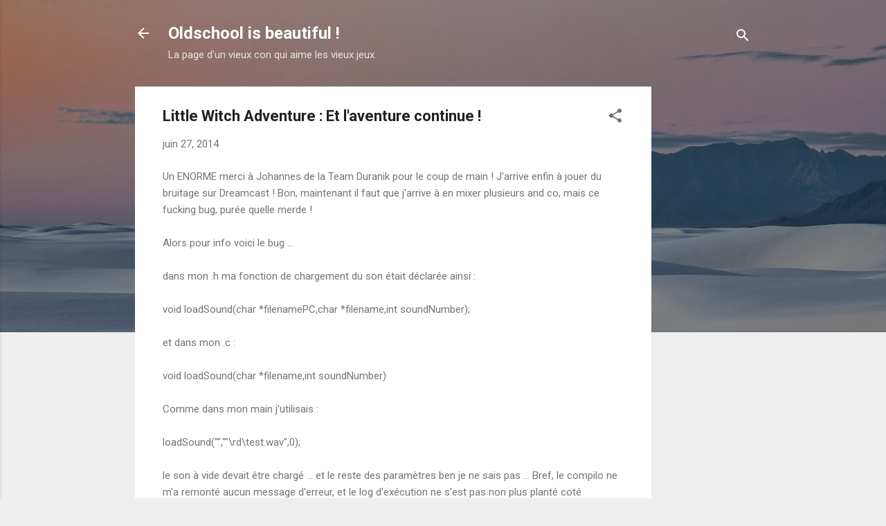

--- FILE ---
content_type: text/html; charset=utf-8
request_url: https://www.google.com/recaptcha/api2/aframe
body_size: 270
content:
<!DOCTYPE HTML><html><head><meta http-equiv="content-type" content="text/html; charset=UTF-8"></head><body><script nonce="U8ZgjIxYgTq53cROVRStOQ">/** Anti-fraud and anti-abuse applications only. See google.com/recaptcha */ try{var clients={'sodar':'https://pagead2.googlesyndication.com/pagead/sodar?'};window.addEventListener("message",function(a){try{if(a.source===window.parent){var b=JSON.parse(a.data);var c=clients[b['id']];if(c){var d=document.createElement('img');d.src=c+b['params']+'&rc='+(localStorage.getItem("rc::a")?sessionStorage.getItem("rc::b"):"");window.document.body.appendChild(d);sessionStorage.setItem("rc::e",parseInt(sessionStorage.getItem("rc::e")||0)+1);localStorage.setItem("rc::h",'1768938604143');}}}catch(b){}});window.parent.postMessage("_grecaptcha_ready", "*");}catch(b){}</script></body></html>